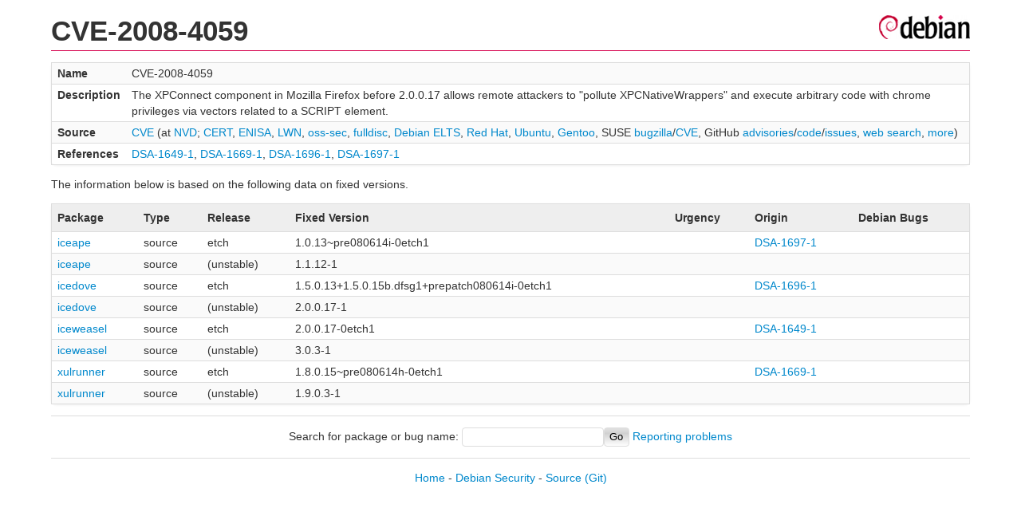

--- FILE ---
content_type: text/html; charset=UTF-8
request_url: https://security-tracker.debian.org/tracker/CVE-2008-4059
body_size: 1129
content:
<!DOCTYPE html>
<html><head><link type="text/css" rel="stylesheet" href="/tracker/style.css"> </link><script type="text/javascript" src="/tracker/script.js"> </script><title>CVE-2008-4059</title></head><body><header><h1>CVE-2008-4059</h1></header><table><tr><td><b>Name</b></td><td>CVE-2008-4059</td></tr><tr><td><b>Description</b></td><td>The XPConnect component in Mozilla Firefox before 2.0.0.17 allows remote attackers to "pollute XPCNativeWrappers" and execute arbitrary code with chrome privileges via vectors related to a SCRIPT element.</td></tr><tr><td><b>Source</b></td><td><a href="https://www.cve.org/CVERecord?id=CVE-2008-4059">CVE</a> (at <a href="https://nvd.nist.gov/vuln/detail/CVE-2008-4059">NVD</a>; <a href="https://www.kb.cert.org/vuls/byid?searchview=&amp;query=CVE-2008-4059">CERT</a>, <a href="https://euvd.enisa.europa.eu/vulnerability/CVE-2008-4059">ENISA</a>, <a href="https://lwn.net/Search/DoSearch?words=CVE-2008-4059">LWN</a>, <a href="https://marc.info/?l=oss-security&amp;s=CVE-2008-4059">oss-sec</a>, <a href="https://marc.info/?l=full-disclosure&amp;s=CVE-2008-4059">fulldisc</a>, <a href="https://deb.freexian.com/extended-lts/tracker/CVE-2008-4059">Debian ELTS</a>, <a href="https://bugzilla.redhat.com/show_bug.cgi?id=CVE-2008-4059">Red Hat</a>, <a href="https://ubuntu.com/security/CVE-2008-4059">Ubuntu</a>, <a href="https://bugs.gentoo.org/show_bug.cgi?id=CVE-2008-4059">Gentoo</a>, SUSE <a href="https://bugzilla.suse.com/show_bug.cgi?id=CVE-2008-4059">bugzilla</a>/<a href="https://www.suse.com/security/cve/CVE-2008-4059/">CVE</a>, GitHub <a href="https://github.com/advisories?query=CVE-2008-4059">advisories</a>/<a href="https://github.com/search?type=Code&amp;q=%22CVE-2008-4059%22">code</a>/<a href="https://github.com/search?type=Issues&amp;q=%22CVE-2008-4059%22">issues</a>, <a href="https://duckduckgo.com/html?q=%22CVE-2008-4059%22">web search</a>, <a href="https://oss-security.openwall.org/wiki/vendors">more</a>)</td></tr><tr><td><b>References</b></td><td><a href="/tracker/DSA-1649-1">DSA-1649-1</a>, <a href="/tracker/DSA-1669-1">DSA-1669-1</a>, <a href="/tracker/DSA-1696-1">DSA-1696-1</a>, <a href="/tracker/DSA-1697-1">DSA-1697-1</a></td></tr></table><p>The information below is based on the following data on fixed versions.</p><table><tr><th>Package</th><th>Type</th><th>Release</th><th>Fixed Version</th><th>Urgency</th><th>Origin</th><th>Debian Bugs</th></tr><tr><td><a href="/tracker/source-package/iceape">iceape</a></td><td>source</td><td>etch</td><td>1.0.13~pre080614i-0etch1</td><td></td><td><a href="/tracker/DSA-1697-1">DSA-1697-1</a></td><td></td></tr><tr><td><a href="/tracker/source-package/iceape">iceape</a></td><td>source</td><td>(unstable)</td><td>1.1.12-1</td><td></td><td></td><td></td></tr><tr><td><a href="/tracker/source-package/icedove">icedove</a></td><td>source</td><td>etch</td><td>1.5.0.13+1.5.0.15b.dfsg1+prepatch080614i-0etch1</td><td></td><td><a href="/tracker/DSA-1696-1">DSA-1696-1</a></td><td></td></tr><tr><td><a href="/tracker/source-package/icedove">icedove</a></td><td>source</td><td>(unstable)</td><td>2.0.0.17-1</td><td></td><td></td><td></td></tr><tr><td><a href="/tracker/source-package/iceweasel">iceweasel</a></td><td>source</td><td>etch</td><td>2.0.0.17-0etch1</td><td></td><td><a href="/tracker/DSA-1649-1">DSA-1649-1</a></td><td></td></tr><tr><td><a href="/tracker/source-package/iceweasel">iceweasel</a></td><td>source</td><td>(unstable)</td><td>3.0.3-1</td><td></td><td></td><td></td></tr><tr><td><a href="/tracker/source-package/xulrunner">xulrunner</a></td><td>source</td><td>etch</td><td>1.8.0.15~pre080614h-0etch1</td><td></td><td><a href="/tracker/DSA-1669-1">DSA-1669-1</a></td><td></td></tr><tr><td><a href="/tracker/source-package/xulrunner">xulrunner</a></td><td>source</td><td>(unstable)</td><td>1.9.0.3-1</td><td></td><td></td><td></td></tr></table><hr/><form method="get" id="searchform" action="/tracker/">Search for package or bug name: <input type="text" name="query" onkeyup="onSearch(this.value)" onmousemove="onSearch(this.value)"/><input type="submit" value="Go"/> <a href="/tracker/data/report">Reporting problems</a></form><footer><p><a href="/tracker/">Home</a> - <a href="https://www.debian.org/security/">Debian Security</a> - <a href="https://salsa.debian.org/security-tracker-team/security-tracker/blob/master/bin/tracker_service.py">Source</a> <a href="https://salsa.debian.org/security-tracker-team/security-tracker">(Git)</a></p></footer></body></html>